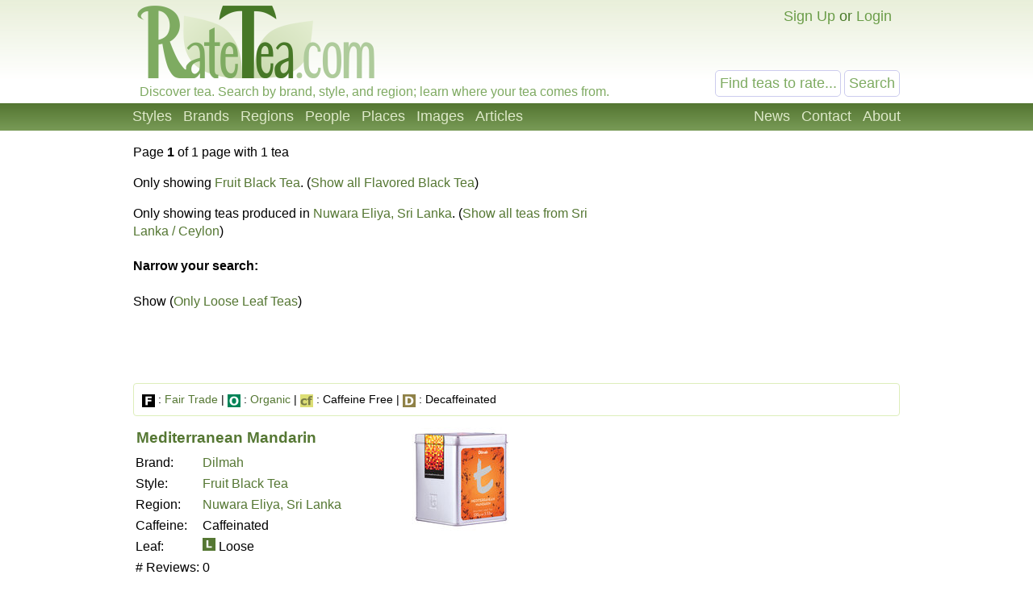

--- FILE ---
content_type: text/html; charset=utf-8
request_url: https://www.google.com/recaptcha/api2/aframe
body_size: 266
content:
<!DOCTYPE HTML><html><head><meta http-equiv="content-type" content="text/html; charset=UTF-8"></head><body><script nonce="Zcvz6EZVnumyiCH8dd-5iA">/** Anti-fraud and anti-abuse applications only. See google.com/recaptcha */ try{var clients={'sodar':'https://pagead2.googlesyndication.com/pagead/sodar?'};window.addEventListener("message",function(a){try{if(a.source===window.parent){var b=JSON.parse(a.data);var c=clients[b['id']];if(c){var d=document.createElement('img');d.src=c+b['params']+'&rc='+(localStorage.getItem("rc::a")?sessionStorage.getItem("rc::b"):"");window.document.body.appendChild(d);sessionStorage.setItem("rc::e",parseInt(sessionStorage.getItem("rc::e")||0)+1);localStorage.setItem("rc::h",'1768904301868');}}}catch(b){}});window.parent.postMessage("_grecaptcha_ready", "*");}catch(b){}</script></body></html>